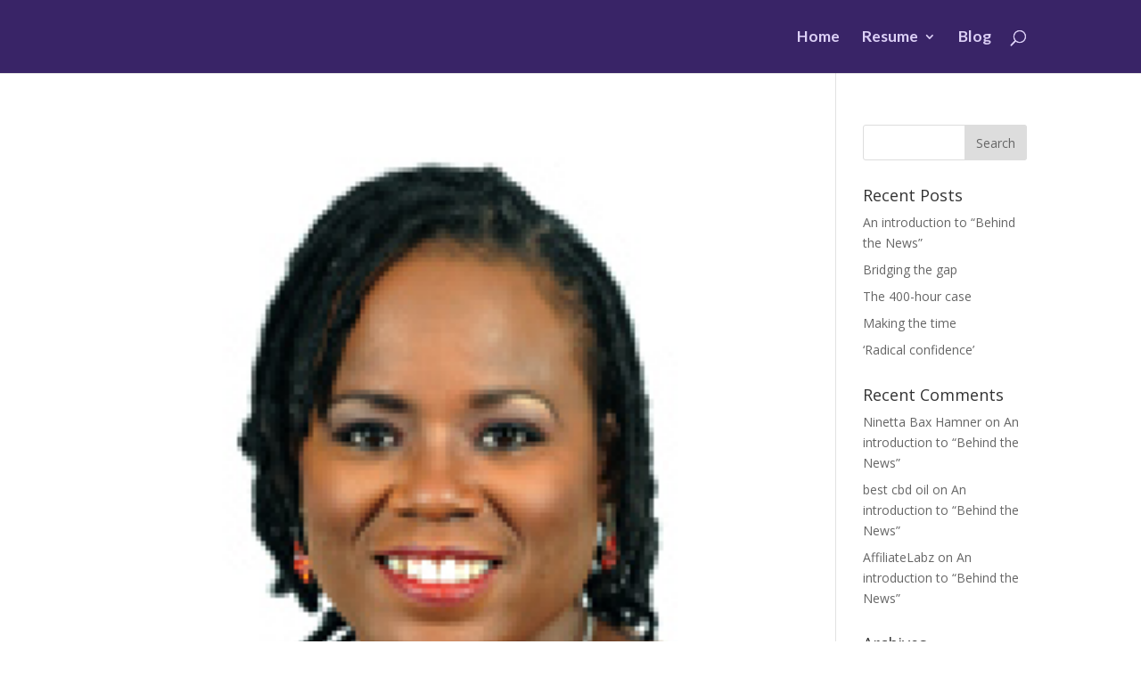

--- FILE ---
content_type: text/html; charset=UTF-8
request_url: http://www.rebeccaanzel.com/project_tag/cannabis-legalization-equity-act/
body_size: 6584
content:
<!DOCTYPE html>
<html lang="en">
<head>
	<meta charset="UTF-8" />
<meta http-equiv="X-UA-Compatible" content="IE=edge">
	<link rel="pingback" href="http://www.rebeccaanzel.com/xmlrpc.php" />

	<script type="text/javascript">
		document.documentElement.className = 'js';
	</script>

	<script>var et_site_url='http://www.rebeccaanzel.com';var et_post_id='0';function et_core_page_resource_fallback(a,b){"undefined"===typeof b&&(b=a.sheet.cssRules&&0===a.sheet.cssRules.length);b&&(a.onerror=null,a.onload=null,a.href?a.href=et_site_url+"/?et_core_page_resource="+a.id+et_post_id:a.src&&(a.src=et_site_url+"/?et_core_page_resource="+a.id+et_post_id))}
</script><title>cannabis legalization equity act | Rebecca Anzel</title>
<link rel='dns-prefetch' href='//fonts.googleapis.com' />
<link rel='dns-prefetch' href='//s.w.org' />
<link rel="alternate" type="application/rss+xml" title="Rebecca Anzel &raquo; Feed" href="http://www.rebeccaanzel.com/feed/" />
<link rel="alternate" type="application/rss+xml" title="Rebecca Anzel &raquo; Comments Feed" href="http://www.rebeccaanzel.com/comments/feed/" />
<link rel="alternate" type="application/rss+xml" title="Rebecca Anzel &raquo; cannabis legalization equity act Project Tag Feed" href="http://www.rebeccaanzel.com/project_tag/cannabis-legalization-equity-act/feed/" />
		<script type="text/javascript">
			window._wpemojiSettings = {"baseUrl":"https:\/\/s.w.org\/images\/core\/emoji\/13.0.0\/72x72\/","ext":".png","svgUrl":"https:\/\/s.w.org\/images\/core\/emoji\/13.0.0\/svg\/","svgExt":".svg","source":{"concatemoji":"http:\/\/www.rebeccaanzel.com\/wp-includes\/js\/wp-emoji-release.min.js?ver=5.5.15"}};
			!function(e,a,t){var n,r,o,i=a.createElement("canvas"),p=i.getContext&&i.getContext("2d");function s(e,t){var a=String.fromCharCode;p.clearRect(0,0,i.width,i.height),p.fillText(a.apply(this,e),0,0);e=i.toDataURL();return p.clearRect(0,0,i.width,i.height),p.fillText(a.apply(this,t),0,0),e===i.toDataURL()}function c(e){var t=a.createElement("script");t.src=e,t.defer=t.type="text/javascript",a.getElementsByTagName("head")[0].appendChild(t)}for(o=Array("flag","emoji"),t.supports={everything:!0,everythingExceptFlag:!0},r=0;r<o.length;r++)t.supports[o[r]]=function(e){if(!p||!p.fillText)return!1;switch(p.textBaseline="top",p.font="600 32px Arial",e){case"flag":return s([127987,65039,8205,9895,65039],[127987,65039,8203,9895,65039])?!1:!s([55356,56826,55356,56819],[55356,56826,8203,55356,56819])&&!s([55356,57332,56128,56423,56128,56418,56128,56421,56128,56430,56128,56423,56128,56447],[55356,57332,8203,56128,56423,8203,56128,56418,8203,56128,56421,8203,56128,56430,8203,56128,56423,8203,56128,56447]);case"emoji":return!s([55357,56424,8205,55356,57212],[55357,56424,8203,55356,57212])}return!1}(o[r]),t.supports.everything=t.supports.everything&&t.supports[o[r]],"flag"!==o[r]&&(t.supports.everythingExceptFlag=t.supports.everythingExceptFlag&&t.supports[o[r]]);t.supports.everythingExceptFlag=t.supports.everythingExceptFlag&&!t.supports.flag,t.DOMReady=!1,t.readyCallback=function(){t.DOMReady=!0},t.supports.everything||(n=function(){t.readyCallback()},a.addEventListener?(a.addEventListener("DOMContentLoaded",n,!1),e.addEventListener("load",n,!1)):(e.attachEvent("onload",n),a.attachEvent("onreadystatechange",function(){"complete"===a.readyState&&t.readyCallback()})),(n=t.source||{}).concatemoji?c(n.concatemoji):n.wpemoji&&n.twemoji&&(c(n.twemoji),c(n.wpemoji)))}(window,document,window._wpemojiSettings);
		</script>
		<meta content="Divi-Anzel-portfolio-theme v.2.7.3" name="generator"/><style type="text/css">
img.wp-smiley,
img.emoji {
	display: inline !important;
	border: none !important;
	box-shadow: none !important;
	height: 1em !important;
	width: 1em !important;
	margin: 0 .07em !important;
	vertical-align: -0.1em !important;
	background: none !important;
	padding: 0 !important;
}
</style>
	<link rel='stylesheet' id='wp-block-library-css'  href='http://www.rebeccaanzel.com/wp-includes/css/dist/block-library/style.min.css?ver=5.5.15' type='text/css' media='all' />
<link rel='stylesheet' id='divi-fonts-css'  href='http://fonts.googleapis.com/css?family=Open+Sans:300italic,400italic,600italic,700italic,800italic,400,300,600,700,800&#038;subset=latin,latin-ext&#038;display=swap' type='text/css' media='all' />
<link rel='stylesheet' id='divi-style-css'  href='http://www.rebeccaanzel.com/wp-content/themes/Divi-portfolio-theme/style.css?ver=4.9.10' type='text/css' media='all' />
<script type='text/javascript' src='http://www.rebeccaanzel.com/wp-includes/js/jquery/jquery.js?ver=1.12.4-wp' id='jquery-core-js'></script>
<link rel="https://api.w.org/" href="http://www.rebeccaanzel.com/wp-json/" /><link rel="alternate" type="application/json" href="http://www.rebeccaanzel.com/wp-json/wp/v2/project_tag/5295" /><link rel="EditURI" type="application/rsd+xml" title="RSD" href="http://www.rebeccaanzel.com/xmlrpc.php?rsd" />
<link rel="wlwmanifest" type="application/wlwmanifest+xml" href="http://www.rebeccaanzel.com/wp-includes/wlwmanifest.xml" /> 
<meta name="generator" content="WordPress 5.5.15" />
<meta name="viewport" content="width=device-width, initial-scale=1.0, maximum-scale=1.0, user-scalable=0" /><link rel="preload" href="http://www.rebeccaanzel.com/wp-content/themes/Divi/core/admin/fonts/modules.ttf" as="font" crossorigin="anonymous"><script type="text/javascript">
jQuery( document ).ready(function() {
jQuery(".hero span.et_overlay.et_pb_inline_icon").prepend('<div id="download"><p>Download Resume as PDF</p></div>');
});
</script>

<style>#download {display: flex; align-items: center; justify-content: center; margin-top: 20%;}</style><link rel="icon" href="http://www.rebeccaanzel.com/wp-content/uploads/2018/11/cropped-favicon-96x96-32x32.png" sizes="32x32" />
<link rel="icon" href="http://www.rebeccaanzel.com/wp-content/uploads/2018/11/cropped-favicon-96x96-192x192.png" sizes="192x192" />
<link rel="apple-touch-icon" href="http://www.rebeccaanzel.com/wp-content/uploads/2018/11/cropped-favicon-96x96-180x180.png" />
<meta name="msapplication-TileImage" content="http://www.rebeccaanzel.com/wp-content/uploads/2018/11/cropped-favicon-96x96-270x270.png" />
<link rel="stylesheet" id="et-divi-customizer-global-cached-inline-styles" href="http://www.rebeccaanzel.com/wp-content/et-cache/global/et-divi-customizer-global-17671953959771.min.css" onerror="et_core_page_resource_fallback(this, true)" onload="et_core_page_resource_fallback(this)" /></head>
<body class="archive tax-project_tag term-cannabis-legalization-equity-act term-5295 et_pb_button_helper_class et_fixed_nav et_show_nav et_hide_primary_logo et_hide_fixed_logo et_primary_nav_dropdown_animation_fade et_secondary_nav_dropdown_animation_fade et_header_style_left et_pb_footer_columns4 et_cover_background et_pb_gutter osx et_pb_gutters3 et_pb_pagebuilder_layout et_right_sidebar et_divi_theme et-db et_minified_js et_minified_css">
	<div id="page-container">

	
	
			<header id="main-header" data-height-onload="68">
			<div class="container clearfix et_menu_container">
							<div class="logo_container">
					<span class="logo_helper"></span>
					<a href="http://www.rebeccaanzel.com/">
						<img src="http://www.rebeccaanzel.com/wp-content/uploads/2017/08/RA_logo-horizontal_white.png" width="330" height="63" alt="Rebecca Anzel" id="logo" data-height-percentage="100" />
					</a>
				</div>
							<div id="et-top-navigation" data-height="68" data-fixed-height="40">
											<nav id="top-menu-nav">
						<ul id="top-menu" class="nav"><li id="menu-item-746" class="menu-item menu-item-type-post_type menu-item-object-page menu-item-home menu-item-746"><a href="http://www.rebeccaanzel.com/">Home</a></li>
<li id="menu-item-1411" class="menu-item menu-item-type-post_type menu-item-object-page menu-item-has-children menu-item-1411"><a href="http://www.rebeccaanzel.com/resume/">Resume</a>
<ul class="sub-menu">
	<li id="menu-item-1421" class="menu-item menu-item-type-custom menu-item-object-custom menu-item-1421"><a href="http://www.rebeccaanzel.com/resume/#experience">Experience</a></li>
	<li id="menu-item-1422" class="menu-item menu-item-type-custom menu-item-object-custom menu-item-1422"><a href="http://www.rebeccaanzel.com/resume/#education">Education</a></li>
	<li id="menu-item-1423" class="menu-item menu-item-type-custom menu-item-object-custom menu-item-1423"><a href="http://www.rebeccaanzel.com/resume/#honorsawards">Honors &#038; Awards</a></li>
	<li id="menu-item-1424" class="menu-item menu-item-type-custom menu-item-object-custom menu-item-1424"><a href="http://www.rebeccaanzel.com/resume/#coursework">Independent Coursework</a></li>
	<li id="menu-item-1425" class="menu-item menu-item-type-custom menu-item-object-custom menu-item-1425"><a href="http://www.rebeccaanzel.com/resume/#volunteer">Volunteer Work</a></li>
	<li id="menu-item-1447" class="menu-item menu-item-type-custom menu-item-object-custom menu-item-1447"><a href="http://rebeccaanzel.com/wp-content/Anzel-Resume-linked.pdf">Download Rebecca&#8217;s Resume</a></li>
</ul>
</li>
<li id="menu-item-1731" class="menu-item menu-item-type-post_type menu-item-object-page menu-item-1731"><a href="http://www.rebeccaanzel.com/blog/">Blog</a></li>
</ul>						</nav>
					
					
					
										<div id="et_top_search">
						<span id="et_search_icon"></span>
					</div>
					
					<div id="et_mobile_nav_menu">
				<div class="mobile_nav closed">
					<span class="select_page">Select Page</span>
					<span class="mobile_menu_bar mobile_menu_bar_toggle"></span>
				</div>
			</div>				</div> <!-- #et-top-navigation -->
			</div> <!-- .container -->
			<div class="et_search_outer">
				<div class="container et_search_form_container">
					<form role="search" method="get" class="et-search-form" action="http://www.rebeccaanzel.com/">
					<input type="search" class="et-search-field" placeholder="Search &hellip;" value="" name="s" title="Search for:" />					</form>
					<span class="et_close_search_field"></span>
				</div>
			</div>
		</header> <!-- #main-header -->
			<div id="et-main-area">
	
<div id="main-content">
	<div class="container">
		<div id="content-area" class="clearfix">
			<div id="left-area">
		
					<article id="post-1744" class="et_pb_post post-1744 project type-project status-publish has-post-thumbnail hentry project_category-cni project_tag-cannabis project_tag-cannabis-legalization-equity-act project_tag-capitol-news-illinois project_tag-chicago project_tag-chicago-crime-commission project_tag-dan-linn project_tag-democratic project_tag-department-of-human-services project_tag-department-of-state-police project_tag-drug-free-america-foundation project_tag-gov-j-b-pritzker project_tag-house-bill-902 project_tag-illinois-association-of-chiefs-of-police project_tag-illinois-catholic-conference project_tag-industry project_tag-legal-pot project_tag-legalizing-recreational-marijuana project_tag-national-organization-for-the-reform-of-marijuana-laws project_tag-norml project_tag-rep-carol-ammons project_tag-rep-kelly-cassidy project_tag-sen-heather-steans project_tag-statehouse project_tag-urbana">

											<a class="entry-featured-image-url" href="http://www.rebeccaanzel.com/project/state-lawmakers-soon-to-turn-attention-to-marijuana/">
								<img src="http://www.rebeccaanzel.com/wp-content/uploads/2019/02/Screen-Shot-2019-02-17-at-4.39.53-PM.png" alt="State lawmakers soon to turn attention to marijuana" class="" width="1080" height="675" />							</a>
					
															<h2 class="entry-title"><a href="http://www.rebeccaanzel.com/project/state-lawmakers-soon-to-turn-attention-to-marijuana/">State lawmakers soon to turn attention to marijuana</a></h2>
					
					<p class="post-meta"> by <span class="author vcard"><a href="http://www.rebeccaanzel.com/author/admin/" title="Posts by Rebecca Anzel" rel="author">Rebecca Anzel</a></span> | <span class="published">Feb 11, 2019</span> | <span class="comments-number"><a href="http://www.rebeccaanzel.com/project/state-lawmakers-soon-to-turn-attention-to-marijuana/#respond">0 comments</a></span></p>State lawmakers soon to turn attention to marijuana Published by Capitol News Illinois on Feb. 11, 2019 By Rebecca Anzel and Peter HancockStatehouse Reporters &nbsp; SPRINGFIELD — Attention at the Statehouse is expected to begin focusing on one of Democratic Gov. J.B....				
					</article> <!-- .et_pb_post -->
			<div class="pagination clearfix">
	<div class="alignleft"></div>
	<div class="alignright"></div>
</div>			</div> <!-- #left-area -->

				<div id="sidebar">
		<div id="search-2" class="et_pb_widget widget_search"><form role="search" method="get" id="searchform" class="searchform" action="http://www.rebeccaanzel.com/">
				<div>
					<label class="screen-reader-text" for="s">Search for:</label>
					<input type="text" value="" name="s" id="s" />
					<input type="submit" id="searchsubmit" value="Search" />
				</div>
			</form></div> <!-- end .et_pb_widget -->
		<div id="recent-posts-2" class="et_pb_widget widget_recent_entries">
		<h4 class="widgettitle">Recent Posts</h4>
		<ul>
											<li>
					<a href="http://www.rebeccaanzel.com/blog/an-introduction-to-behind-the-news/">An introduction to &#8220;Behind the News&#8221;</a>
									</li>
											<li>
					<a href="http://www.rebeccaanzel.com/chicago-lawyer-mag/bridging-the-gap/">Bridging the gap</a>
									</li>
											<li>
					<a href="http://www.rebeccaanzel.com/chicago-lawyer-mag/the-400-hour-case/">The 400-hour case</a>
									</li>
											<li>
					<a href="http://www.rebeccaanzel.com/chicago-lawyer-mag/making-the-time/">Making the time</a>
									</li>
											<li>
					<a href="http://www.rebeccaanzel.com/chicago-lawyer-mag/radical-confidence/">‘Radical confidence’</a>
									</li>
					</ul>

		</div> <!-- end .et_pb_widget --><div id="recent-comments-2" class="et_pb_widget widget_recent_comments"><h4 class="widgettitle">Recent Comments</h4><ul id="recentcomments"><li class="recentcomments"><span class="comment-author-link"><a href='https://hdfilmizletv.com/' rel='external nofollow ugc' class='url'>Ninetta Bax Hamner</a></span> on <a href="http://www.rebeccaanzel.com/blog/an-introduction-to-behind-the-news/#comment-22">An introduction to &#8220;Behind the News&#8221;</a></li><li class="recentcomments"><span class="comment-author-link"><a href='https://royalcbd.com/cbd-oil/' rel='external nofollow ugc' class='url'>best cbd oil</a></span> on <a href="http://www.rebeccaanzel.com/blog/an-introduction-to-behind-the-news/#comment-16">An introduction to &#8220;Behind the News&#8221;</a></li><li class="recentcomments"><span class="comment-author-link"><a href='https://affiliatelabz.com/special/?source=www.rebeccaanzel.com' rel='external nofollow ugc' class='url'>AffiliateLabz</a></span> on <a href="http://www.rebeccaanzel.com/blog/an-introduction-to-behind-the-news/#comment-15">An introduction to &#8220;Behind the News&#8221;</a></li></ul></div> <!-- end .et_pb_widget --><div id="archives-2" class="et_pb_widget widget_archive"><h4 class="widgettitle">Archives</h4>
			<ul>
					<li><a href='http://www.rebeccaanzel.com/2019/02/'>February 2019</a></li>
	<li><a href='http://www.rebeccaanzel.com/2018/07/'>July 2018</a></li>
	<li><a href='http://www.rebeccaanzel.com/2018/06/'>June 2018</a></li>
	<li><a href='http://www.rebeccaanzel.com/2018/05/'>May 2018</a></li>
	<li><a href='http://www.rebeccaanzel.com/2018/04/'>April 2018</a></li>
	<li><a href='http://www.rebeccaanzel.com/2018/03/'>March 2018</a></li>
	<li><a href='http://www.rebeccaanzel.com/2016/04/'>April 2016</a></li>
	<li><a href='http://www.rebeccaanzel.com/2015/12/'>December 2015</a></li>
	<li><a href='http://www.rebeccaanzel.com/2015/11/'>November 2015</a></li>
	<li><a href='http://www.rebeccaanzel.com/2015/10/'>October 2015</a></li>
	<li><a href='http://www.rebeccaanzel.com/2015/09/'>September 2015</a></li>
	<li><a href='http://www.rebeccaanzel.com/2013/02/'>February 2013</a></li>
			</ul>

			</div> <!-- end .et_pb_widget --><div id="categories-2" class="et_pb_widget widget_categories"><h4 class="widgettitle">Categories</h4>
			<ul>
					<li class="cat-item cat-item-5287"><a href="http://www.rebeccaanzel.com/category/blog/">Behind the News</a>
</li>
	<li class="cat-item cat-item-1410"><a href="http://www.rebeccaanzel.com/category/chicago-lawyer-mag/">Chicago Lawyer Magazine</a>
</li>
	<li class="cat-item cat-item-5005"><a href="http://www.rebeccaanzel.com/category/selected-works/sw-spot/">Daily Coverage</a>
</li>
	<li class="cat-item cat-item-5006"><a href="http://www.rebeccaanzel.com/category/selected-works/sw-event/">Events</a>
</li>
	<li class="cat-item cat-item-5004"><a href="http://www.rebeccaanzel.com/category/selected-works/sw-features/">Feature stories</a>
</li>
	<li class="cat-item cat-item-5008"><a href="http://www.rebeccaanzel.com/category/beat/beat-fed-gov/">Federal Government</a>
</li>
	<li class="cat-item cat-item-5002"><a href="http://www.rebeccaanzel.com/category/selected-works/sw-invest/">Investigative</a>
</li>
	<li class="cat-item cat-item-4889"><a href="http://www.rebeccaanzel.com/category/jww/">Journalism Without Walls</a>
</li>
	<li class="cat-item cat-item-5003"><a href="http://www.rebeccaanzel.com/category/selected-works/sw-newsanal/">News examinations</a>
</li>
	<li class="cat-item cat-item-3891"><a href="http://www.rebeccaanzel.com/category/shfwire/">Scripps Howard Foundation Wire</a>
</li>
			</ul>

			</div> <!-- end .et_pb_widget --><div id="meta-2" class="et_pb_widget widget_meta"><h4 class="widgettitle">Meta</h4>
		<ul>
						<li><a href="http://www.rebeccaanzel.com/wp-login.php">Log in</a></li>
			<li><a href="http://www.rebeccaanzel.com/feed/">Entries feed</a></li>
			<li><a href="http://www.rebeccaanzel.com/comments/feed/">Comments feed</a></li>

			<li><a href="https://wordpress.org/">WordPress.org</a></li>
		</ul>

		</div> <!-- end .et_pb_widget -->	</div> <!-- end #sidebar -->
		</div> <!-- #content-area -->
	</div> <!-- .container -->
</div> <!-- #main-content -->


			<footer id="main-footer">
				

		
				<div id="footer-bottom">
					<div class="container clearfix">
				<ul class="et-social-icons">

	<li class="et-social-icon et-social-twitter">
		<a href="https://twitter.com/rebeccaanzel" class="icon">
			<span>Twitter</span>
		</a>
	</li>
	<li class="et-social-icon et-social-rss">
		<a href="https://www.linkedin.com/in/rebeccaanzel/" class="icon">
			<span>RSS</span>
		</a>
	</li>

</ul>
						<p id="footer-info">&copy; 2018 Rebecca Anzel</p>
					</div>	<!-- .container -->
				</div>
			</footer> <!-- #main-footer -->
		</div> <!-- #et-main-area -->


	</div> <!-- #page-container -->

	<link rel='stylesheet' id='et-builder-googlefonts-css'  href='http://fonts.googleapis.com/css?family=Lato:100,100italic,300,300italic,regular,italic,700,700italic,900,900italic&#038;subset=latin,latin-ext&#038;display=swap' type='text/css' media='all' />
<script type='text/javascript' id='divi-custom-script-js-extra'>
/* <![CDATA[ */
var DIVI = {"item_count":"%d Item","items_count":"%d Items"};
var et_shortcodes_strings = {"previous":"Previous","next":"Next"};
var et_pb_custom = {"ajaxurl":"http:\/\/www.rebeccaanzel.com\/wp-admin\/admin-ajax.php","images_uri":"http:\/\/www.rebeccaanzel.com\/wp-content\/themes\/Divi\/images","builder_images_uri":"http:\/\/www.rebeccaanzel.com\/wp-content\/themes\/Divi\/includes\/builder\/images","et_frontend_nonce":"e1912eb4fe","subscription_failed":"Please, check the fields below to make sure you entered the correct information.","et_ab_log_nonce":"1d82c8a078","fill_message":"Please, fill in the following fields:","contact_error_message":"Please, fix the following errors:","invalid":"Invalid email","captcha":"Captcha","prev":"Prev","previous":"Previous","next":"Next","wrong_captcha":"You entered the wrong number in captcha.","wrong_checkbox":"Checkbox","ignore_waypoints":"no","is_divi_theme_used":"1","widget_search_selector":".widget_search","ab_tests":[],"is_ab_testing_active":"","page_id":"1744","unique_test_id":"","ab_bounce_rate":"5","is_cache_plugin_active":"no","is_shortcode_tracking":"","tinymce_uri":""}; var et_builder_utils_params = {"condition":{"diviTheme":true,"extraTheme":false},"scrollLocations":["app","top"],"builderScrollLocations":{"desktop":"app","tablet":"app","phone":"app"},"onloadScrollLocation":"app","builderType":"fe"}; var et_frontend_scripts = {"builderCssContainerPrefix":"#et-boc","builderCssLayoutPrefix":"#et-boc .et-l"};
var et_pb_box_shadow_elements = [];
var et_pb_motion_elements = {"desktop":[],"tablet":[],"phone":[]};
var et_pb_sticky_elements = [];
/* ]]> */
</script>
<script type='text/javascript' src='http://www.rebeccaanzel.com/wp-content/themes/Divi/js/custom.unified.js?ver=4.9.10' id='divi-custom-script-js'></script>
<script type='text/javascript' src='http://www.rebeccaanzel.com/wp-content/themes/Divi/core/admin/js/common.js?ver=4.9.10' id='et-core-common-js'></script>
<script type='text/javascript' src='http://www.rebeccaanzel.com/wp-includes/js/wp-embed.min.js?ver=5.5.15' id='wp-embed-js'></script>
</body>
<script>'undefined'=== typeof _trfq || (window._trfq = []);'undefined'=== typeof _trfd && (window._trfd=[]),_trfd.push({'tccl.baseHost':'secureserver.net'},{'ap':'cpsh-oh'},{'server':'p3plzcpnl506838'},{'dcenter':'p3'},{'cp_id':'1331109'},{'cp_cl':'8'}) // Monitoring performance to make your website faster. If you want to opt-out, please contact web hosting support.</script><script src='https://img1.wsimg.com/traffic-assets/js/tccl.min.js'></script></html>